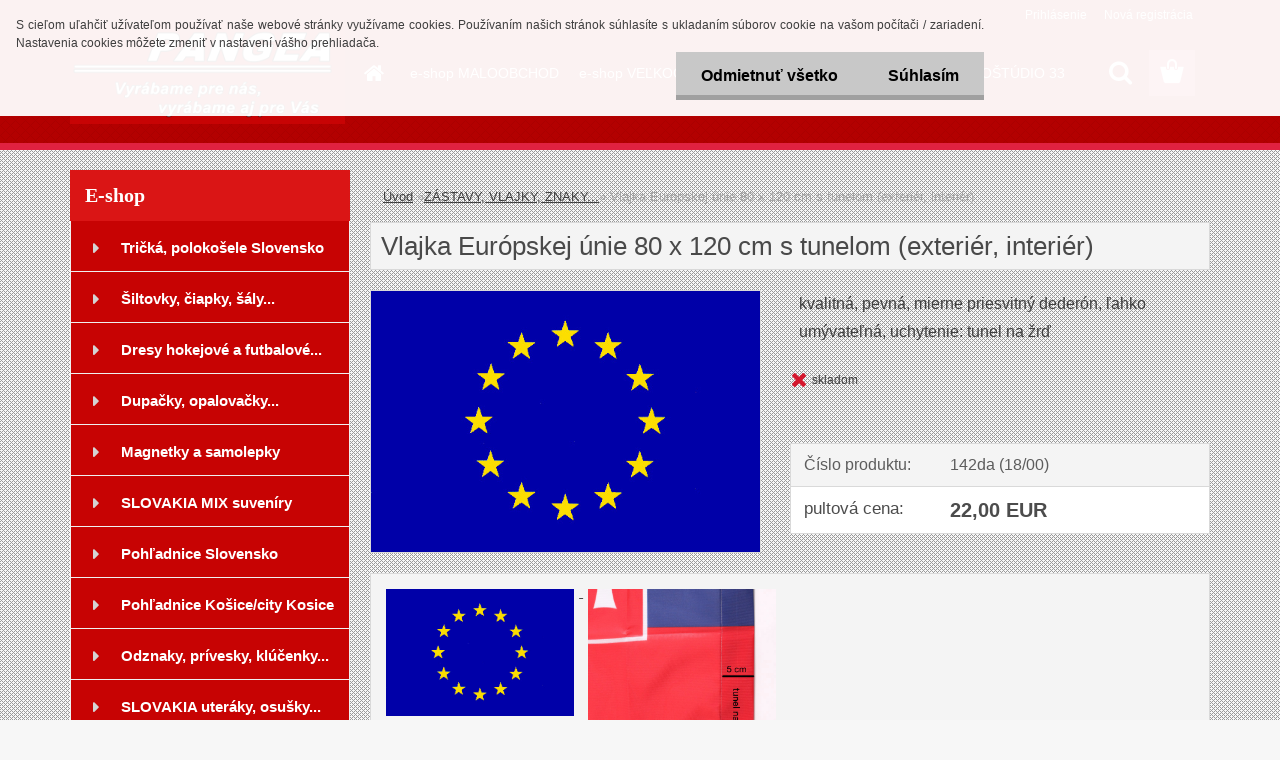

--- FILE ---
content_type: text/html; charset=utf-8
request_url: http://www.obchod.pangea.sk/www-pangea-sk-e-shop/eshop/15-1-ZASTAVY-VLAJKY-ZNAKY/0/5/687-Vlajka-Europskej-unie-80-x-120-cm-s-tunelom-exterier-interier
body_size: 14773
content:


        <!DOCTYPE html>
    <html xmlns:og="http://ogp.me/ns#" xmlns:fb="http://www.facebook.com/2008/fbml" lang="sk" class="tmpl__3rs06">
      <head>
          <script>
              window.cookie_preferences = getCookieSettings('cookie_preferences');
              window.cookie_statistics = getCookieSettings('cookie_statistics');
              window.cookie_marketing = getCookieSettings('cookie_marketing');

              function getCookieSettings(cookie_name) {
                  if (document.cookie.length > 0)
                  {
                      cookie_start = document.cookie.indexOf(cookie_name + "=");
                      if (cookie_start != -1)
                      {
                          cookie_start = cookie_start + cookie_name.length + 1;
                          cookie_end = document.cookie.indexOf(";", cookie_start);
                          if (cookie_end == -1)
                          {
                              cookie_end = document.cookie.length;
                          }
                          return unescape(document.cookie.substring(cookie_start, cookie_end));
                      }
                  }
                  return false;
              }
          </script>
                <title>Vlajka Európskej únie 80 x 120 cm s tunelom</title>
        <script type="text/javascript">var action_unavailable='action_unavailable';var id_language = 'sk';var id_country_code = 'SK';var language_code = 'sk-SK';var path_request = '/request.php';var type_request = 'POST';var cache_break = "2517"; var enable_console_debug = false; var enable_logging_errors = false;var administration_id_language = 'sk';var administration_id_country_code = 'SK';</script>          <script type="text/javascript" src="//ajax.googleapis.com/ajax/libs/jquery/1.8.3/jquery.min.js"></script>
          <script type="text/javascript" src="//code.jquery.com/ui/1.12.1/jquery-ui.min.js" ></script>
                  <script src="/wa_script/js/jquery.hoverIntent.minified.js?_=2025-01-14-11-59" type="text/javascript"></script>
        <script type="text/javascript" src="/admin/jscripts/jquery.qtip.min.js?_=2025-01-14-11-59"></script>
                  <script src="/wa_script/js/jquery.selectBoxIt.min.js?_=2025-01-14-11-59" type="text/javascript"></script>
                  <script src="/wa_script/js/bs_overlay.js?_=2025-01-14-11-59" type="text/javascript"></script>
        <script src="/wa_script/js/bs_design.js?_=2025-01-14-11-59" type="text/javascript"></script>
        <script src="/admin/jscripts/wa_translation.js?_=2025-01-14-11-59" type="text/javascript"></script>
        <link rel="stylesheet" type="text/css" href="/css/jquery.selectBoxIt.wa_script.css?_=2025-01-14-11-59" media="screen, projection">
        <link rel="stylesheet" type="text/css" href="/css/jquery.qtip.lupa.css?_=2025-01-14-11-59">
        
                  <script src="/wa_script/js/jquery.colorbox-min.js?_=2025-01-14-11-59" type="text/javascript"></script>
          <link rel="stylesheet" type="text/css" href="/css/colorbox.css?_=2025-01-14-11-59">
          <script type="text/javascript">
            jQuery(document).ready(function() {
              (function() {
                function createGalleries(rel) {
                  var regex = new RegExp(rel + "\\[(\\d+)]"),
                      m, group = "g_" + rel, groupN;
                  $("a[rel*=" + rel + "]").each(function() {
                    m = regex.exec(this.getAttribute("rel"));
                    if(m) {
                      groupN = group + m[1];
                    } else {
                      groupN = group;
                    }
                    $(this).colorbox({
                      rel: groupN,
                      slideshow:true,
                       maxWidth: "85%",
                       maxHeight: "85%",
                       returnFocus: false
                    });
                  });
                }
                createGalleries("lytebox");
                createGalleries("lyteshow");
              })();
            });</script>
          <script type="text/javascript">
      function init_products_hovers()
      {
        jQuery(".product").hoverIntent({
          over: function(){
            jQuery(this).find(".icons_width_hack").animate({width: "130px"}, 300, function(){});
          } ,
          out: function(){
            jQuery(this).find(".icons_width_hack").animate({width: "10px"}, 300, function(){});
          },
          interval: 40
        });
      }
      jQuery(document).ready(function(){

        jQuery(".param select, .sorting select").selectBoxIt();

        jQuery(".productFooter").click(function()
        {
          var $product_detail_link = jQuery(this).parent().find("a:first");

          if($product_detail_link.length && $product_detail_link.attr("href"))
          {
            window.location.href = $product_detail_link.attr("href");
          }
        });
        init_products_hovers();
        
        ebar_details_visibility = {};
        ebar_details_visibility["user"] = false;
        ebar_details_visibility["basket"] = false;

        ebar_details_timer = {};
        ebar_details_timer["user"] = setTimeout(function(){},100);
        ebar_details_timer["basket"] = setTimeout(function(){},100);

        function ebar_set_show($caller)
        {
          var $box_name = $($caller).attr("id").split("_")[0];

          ebar_details_visibility["user"] = false;
          ebar_details_visibility["basket"] = false;

          ebar_details_visibility[$box_name] = true;

          resolve_ebar_set_visibility("user");
          resolve_ebar_set_visibility("basket");
        }

        function ebar_set_hide($caller)
        {
          var $box_name = $($caller).attr("id").split("_")[0];

          ebar_details_visibility[$box_name] = false;

          clearTimeout(ebar_details_timer[$box_name]);
          ebar_details_timer[$box_name] = setTimeout(function(){resolve_ebar_set_visibility($box_name);},300);
        }

        function resolve_ebar_set_visibility($box_name)
        {
          if(   ebar_details_visibility[$box_name]
             && jQuery("#"+$box_name+"_detail").is(":hidden"))
          {
            jQuery("#"+$box_name+"_detail").slideDown(300);
          }
          else if(   !ebar_details_visibility[$box_name]
                  && jQuery("#"+$box_name+"_detail").not(":hidden"))
          {
            jQuery("#"+$box_name+"_detail").slideUp(0, function() {
              $(this).css({overflow: ""});
            });
          }
        }

        
        jQuery("#user_icon, #basket_icon").hoverIntent({
          over: function(){
            ebar_set_show(this);
            
          } ,
          out: function(){
            ebar_set_hide(this);
          },
          interval: 40
        });
        
        jQuery("#user_icon").click(function(e)
        {
          if(jQuery(e.target).attr("id") == "user_icon")
          {
            window.location.href = "http://www.obchod.pangea.sk/www-pangea-sk-e-shop/e-login/";
          }
        });

        jQuery("#basket_icon").click(function(e)
        {
          if(jQuery(e.target).attr("id") == "basket_icon")
          {
            window.location.href = "http://www.obchod.pangea.sk/www-pangea-sk-e-shop/e-basket/";
          }
        });
      
      });
    </script>        <meta http-equiv="Content-language" content="sk">
        <meta http-equiv="Content-Type" content="text/html; charset=utf-8">
        <meta name="language" content="slovak">
        <meta name="keywords" content="Vlajka Európskej únie - stolová, vlajka SR, zástava, zástavy, slovenská vlajka, Vlajka Európskej únie EU vyrobená z kvalitného syntetického dederónu, ľahko umývateľného s tunelom na uchytenie vlajky na tyč">
        <meta name="description" content="Vlajka Európskej únie EU vyrobená z kvalitného syntetického dederónu, ľahko umývateľného s tunelom na uchytenie vlajky na tyč">
        <meta name="revisit-after" content="1 Days">
        <meta name="distribution" content="global">
        <meta name="expires" content="never">
                  <meta name="expires" content="never">
                    <link rel="previewimage" href="http://www.obchod.pangea.sk/fotky11625/fotos/_vyr_687vlajka-europskej-unie.jpg" />
          <meta property="og:image" content="https://www.facebook.com/profile.php?id=100011413209743" />
<meta property="og:image:secure_url" content="https://www.facebook.com/profile.php?id=100011413209743" />
<meta property="og:image:type" content="image/jpeg" />
<meta property="og:url" content="http://www.obchod.pangea.sk/www-pangea-sk-e-shop/eshop/15-1-ZASTAVY-VLAJKY-ZNAKY/0/5/687-Vlajka-Europskej-unie-80-x-120-cm-s-tunelom-exterier-interier" />
<meta property="og:title" content="Vlajka Európskej únie 80 x 120 cm s tunelom (exteriér, interiér)" />
<meta property="og:description" content="" />
<meta property="og:type" content="product" />
<meta property="og:site_name" content="PANGEA " />

<meta name="google-site-verification" content="N94G9LS"/>            <meta name="robots" content="index, follow">
                      <link href="//www.obchod.pangea.sk/fotky11625/pangea_favicon_16.jp" rel="icon" type="image/x-icon">
          <link rel="shortcut icon" type="image/x-icon" href="//www.obchod.pangea.sk/fotky11625/pangea_favicon_16.jp">
                  <link rel="stylesheet" type="text/css" href="/css/lang_dependent_css/lang_sk.css?_=2025-01-14-11-59" media="screen, projection">
                <link rel='stylesheet' type='text/css' href='/wa_script/js/styles.css?_=2025-01-14-11-59'>
        <script language='javascript' type='text/javascript' src='/wa_script/js/javascripts.js?_=2025-01-14-11-59'></script>
        <script language='javascript' type='text/javascript' src='/wa_script/js/check_tel.js?_=2025-01-14-11-59'></script>
          <script src="/assets/javascripts/buy_button.js?_=2025-01-14-11-59"></script>
            <script type="text/javascript" src="/wa_script/js/bs_user.js?_=2025-01-14-11-59"></script>
        <script type="text/javascript" src="/wa_script/js/bs_fce.js?_=2025-01-14-11-59"></script>
        <script type="text/javascript" src="/wa_script/js/bs_fixed_bar.js?_=2025-01-14-11-59"></script>
        <script type="text/javascript" src="/bohemiasoft/js/bs.js?_=2025-01-14-11-59"></script>
        <script src="/wa_script/js/jquery.number.min.js?_=2025-01-14-11-59" type="text/javascript"></script>
        <script type="text/javascript">
            BS.User.id = 11625;
            BS.User.domain = "www-pangea-sk-e-shop";
            BS.User.is_responsive_layout = true;
            BS.User.max_search_query_length = 50;
            BS.User.max_autocomplete_words_count = 5;

            WA.Translation._autocompleter_ambiguous_query = ' Hľadaný výraz je pre našeptávač príliš všeobecný. Zadajte prosím ďalšie znaky, slová alebo pokračujte odoslaním formulára pre vyhľadávanie.';
            WA.Translation._autocompleter_no_results_found = ' Neboli nájdené žiadne produkty ani kategórie.';
            WA.Translation._error = " Chyba";
            WA.Translation._success = " Úspech";
            WA.Translation._warning = " Upozornenie";
            WA.Translation._multiples_inc_notify = '<p class="multiples-warning"><strong>Tento produkt je možné objednať iba v násobkoch #inc#. </strong><br><small>Vami zadaný počet kusov bol navýšený podľa tohto násobku.</small></p>';
            WA.Translation._shipping_change_selected = " Zmeniť...";
            WA.Translation._shipping_deliver_to_address = "_shipping_deliver_to_address";

            BS.Design.template = {
              name: "3rs06",
              is_selected: function(name) {
                if(Array.isArray(name)) {
                  return name.indexOf(this.name) > -1;
                } else {
                  return name === this.name;
                }
              }
            };
            BS.Design.isLayout3 = true;
            BS.Design.templates = {
              TEMPLATE_ARGON: "argon",TEMPLATE_NEON: "neon",TEMPLATE_CARBON: "carbon",TEMPLATE_XENON: "xenon",TEMPLATE_AURUM: "aurum",TEMPLATE_CUPRUM: "cuprum",TEMPLATE_ERBIUM: "erbium",TEMPLATE_CADMIUM: "cadmium",TEMPLATE_BARIUM: "barium",TEMPLATE_CHROMIUM: "chromium",TEMPLATE_SILICIUM: "silicium",TEMPLATE_IRIDIUM: "iridium",TEMPLATE_INDIUM: "indium",TEMPLATE_OXYGEN: "oxygen",TEMPLATE_HELIUM: "helium",TEMPLATE_FLUOR: "fluor",TEMPLATE_FERRUM: "ferrum",TEMPLATE_TERBIUM: "terbium",TEMPLATE_URANIUM: "uranium",TEMPLATE_ZINCUM: "zincum",TEMPLATE_CERIUM: "cerium",TEMPLATE_KRYPTON: "krypton",TEMPLATE_THORIUM: "thorium",TEMPLATE_ETHERUM: "etherum",TEMPLATE_KRYPTONIT: "kryptonit",TEMPLATE_TITANIUM: "titanium",TEMPLATE_PLATINUM: "platinum"            };
        </script>
                  <script src="/js/progress_button/modernizr.custom.js"></script>
                      <link rel="stylesheet" type="text/css" href="/bower_components/owl.carousel/dist/assets/owl.carousel.min.css" />
            <link rel="stylesheet" type="text/css" href="/bower_components/owl.carousel/dist/assets/owl.theme.default.min.css" />
            <script src="/bower_components/owl.carousel/dist/owl.carousel.min.js"></script>
                    <link rel="stylesheet" type="text/css" href="//static.bohemiasoft.com/jave/style.css?_=2025-01-14-11-59" media="screen">
                    <link rel="stylesheet" type="text/css" href="/css/font-awesome.4.7.0.min.css" media="screen">
          <link rel="stylesheet" type="text/css" href="/sablony/nove/3rs06/3rs06red/css/product_var3.css?_=2025-01-14-11-59" media="screen">
                    <link rel="stylesheet"
                type="text/css"
                id="tpl-editor-stylesheet"
                href="/sablony/nove/3rs06/3rs06red/css/colors.css?_=2025-01-14-11-59"
                media="screen">

          <meta name="viewport" content="width=device-width, initial-scale=1.0">
          <link rel="stylesheet" 
                   type="text/css" 
                   href="https://static.bohemiasoft.com/custom-css/argon.css?_1764923345" 
                   media="screen"><style type="text/css">
               <!--#site_logo{
                  width: 275px;
                  height: 100px;
                  background-image: url('/fotky11625/design_setup/images/logo_pangea-kopie.jpg?cache_time=1546612879');
                  background-repeat: no-repeat;
                  
                }html body .myheader { 
          background-image: url('/fotky11625/design_setup/images/custom_image_centerpage.png?cache_time=1546612879');
          border: black;
          background-repeat: repeat;
          background-position: 50% 50%;
          background-color: #b30000;
        }#page_background{
                  background-image: url('/fotky11625/design_setup/images/custom_image_aroundpage.png?cache_time=1546612879');
                  background-repeat: repeat;
                  background-position: 50% 50%;
                  background-color: transparent;
                }.bgLupa{
                  padding: 0;
                  border: none;
                }
      /***font nadpisu***/
      #left-box .title_left_eshop {
          color: #ffffff!important;
      }
      /***pozadi nadpisu***/
      #left-box .title_left_eshop {
          background-color: #da1515!important;
      }
      /***font kategorie***/
      body #page .leftmenu2 ul li a {
                  color: #ffffff!important;
      }
      body #page .leftmenu ul li a {
                  color: #ffffff!important;
      }
      /***pozadi kategorie***/
      body #page .leftmenu2 ul li a {
                  background-color:#c70303!important;
      }
      body #page .leftmenu ul li a {
                  background-color:#c70303!important;
      }
      /***font kategorie - hover, active***/
      body #page .leftmenu2 ul li a:hover, body #page .leftmenu2 ul li.leftmenuAct a {
                  color:#ffffff !important;
      }
      body #page .leftmenu ul li a:hover, body #page .leftmenu ul li.leftmenuAct a {
                  color:#ffffff !important;
      }
      /***pozadi kategorie - hover, active***/
      body #page .leftmenu2 ul li a:hover, body #page .leftmenu2 ul li.leftmenuAct a {
                  background-color:#da1515!important;
      }
      #left-box .leftmenu > ul > li:hover > a, html #page ul li.leftmenuAct a, #left-box ul li a:hover {
                  background-color:#da1515!important;
      }
      /***font podkategorie***/
      body #page .leftmenu2 ul ul li a {
                  color:#ffffff!important;
        }
      body #page .leftmenu ul ul li a, body #page .leftmenu ul li.leftmenuAct ul li a {
            color:#ffffff!important;
            border-color:#ffffff!important;
        }
      /***pozadi podkategorie***/
      body #page .leftmenu2 ul ul li a {
                  background-color:#c70303!important;
      }
      body #page .leftmenu ul ul li a, #left-box .leftmenu ul ul::after, #left-box .leftmenu ul ul, html #page ul ul li.leftmenuAct {
                  background-color:#c70303!important;
      }
      /***font podkategorie - hover, active***/
      body #page .leftmenu2 ul ul li a:hover, body #page .leftmenu2 ul ul li.leftmenu2Act a{
                  color: #ffffff !important;
        }
      body #page .leftmenu ul ul li a:hover, body #page .leftmenu ul li.leftmenuAct ul li a:hover{
            color: #ffffff !important;
        }/***font oddelovace***/
      body #page .leftmenu2 ul li.leftmenuCat, body #page .leftmenu2 ul li.leftmenuCat:hover {
                  color: #ffffff!important;
        }
      body #page .leftmenu ul li.leftmenuCat, body #page .leftmenu ul li.leftmenuCat:hover {
                  color: #ffffff!important;
        }/***pozadi oddelovace***/
      body #page .leftmenu2 ul li.leftmenuCat, body #page .leftmenu2 ul li.leftmenuCat:hover {
                  background-color:#da1515!important;
        }
      body #page .leftmenu ul li.leftmenuCat, body #page .leftmenu ul li.leftmenuCat:hover {
                  background-color:#da1515!important;
        }

 :root { 
 }
-->
                </style>          <script type="text/javascript" src="/admin/jscripts/wa_dialogs.js?_=2025-01-14-11-59"></script>
            <script>
      $(document).ready(function() {
        if (getCookie('show_cookie_message' + '_11625_sk') != 'no') {
          if($('#cookies-agreement').attr('data-location') === '0')
          {
            $('.cookies-wrapper').css("top", "0px");
          }
          else
          {
            $('.cookies-wrapper').css("bottom", "0px");
          }
          $('.cookies-wrapper').show();
        }

        $('#cookies-notify__close').click(function() {
          setCookie('show_cookie_message' + '_11625_sk', 'no');
          $('#cookies-agreement').slideUp();
          $("#masterpage").attr("style", "");
          setCookie('cookie_preferences', 'true');
          setCookie('cookie_statistics', 'true');
          setCookie('cookie_marketing', 'true');
          window.cookie_preferences = true;
          window.cookie_statistics = true;
          window.cookie_marketing = true;
          if(typeof gtag === 'function') {
              gtag('consent', 'update', {
                  'ad_storage': 'granted',
                  'analytics_storage': 'granted',
                  'ad_user_data': 'granted',
                  'ad_personalization': 'granted'
              });
          }
         return false;
        });

        $("#cookies-notify__disagree").click(function(){
            save_preferences();
        });

        $('#cookies-notify__preferences-button-close').click(function(){
            var cookies_notify_preferences = $("#cookies-notify-checkbox__preferences").is(':checked');
            var cookies_notify_statistics = $("#cookies-notify-checkbox__statistics").is(':checked');
            var cookies_notify_marketing = $("#cookies-notify-checkbox__marketing").is(':checked');
            save_preferences(cookies_notify_preferences, cookies_notify_statistics, cookies_notify_marketing);
        });

        function save_preferences(preferences = false, statistics = false, marketing = false)
        {
            setCookie('show_cookie_message' + '_11625_sk', 'no');
            $('#cookies-agreement').slideUp();
            $("#masterpage").attr("style", "");
            setCookie('cookie_preferences', preferences);
            setCookie('cookie_statistics', statistics);
            setCookie('cookie_marketing', marketing);
            window.cookie_preferences = preferences;
            window.cookie_statistics = statistics;
            window.cookie_marketing = marketing;
            if(marketing && typeof gtag === 'function')
            {
                gtag('consent', 'update', {
                    'ad_storage': 'granted'
                });
            }
            if(statistics && typeof gtag === 'function')
            {
                gtag('consent', 'update', {
                    'analytics_storage': 'granted',
                    'ad_user_data': 'granted',
                    'ad_personalization': 'granted',
                });
            }
            if(marketing === false && BS && BS.seznamIdentity) {
                BS.seznamIdentity.clearIdentity();
            }
        }

        /**
         * @param {String} cookie_name
         * @returns {String}
         */
        function getCookie(cookie_name) {
          if (document.cookie.length > 0)
          {
            cookie_start = document.cookie.indexOf(cookie_name + "=");
            if (cookie_start != -1)
            {
              cookie_start = cookie_start + cookie_name.length + 1;
              cookie_end = document.cookie.indexOf(";", cookie_start);
              if (cookie_end == -1)
              {
                cookie_end = document.cookie.length;
              }
              return unescape(document.cookie.substring(cookie_start, cookie_end));
            }
          }
          return "";
        }
        
        /**
         * @param {String} cookie_name
         * @param {String} value
         */
        function setCookie(cookie_name, value) {
          var time = new Date();
          time.setTime(time.getTime() + 365*24*60*60*1000); // + 1 rok
          var expires = "expires="+time.toUTCString();
          document.cookie = cookie_name + "=" + escape(value) + "; " + expires + "; path=/";
        }
      });
    </script>
            <script type="text/javascript" src="/wa_script/js/search_autocompleter.js?_=2025-01-14-11-59"></script>
                <link rel="stylesheet" type="text/css" href="/assets/vendor/magnific-popup/magnific-popup.css" />
      <script src="/assets/vendor/magnific-popup/jquery.magnific-popup.js"></script>
      <script type="text/javascript">
        BS.env = {
          decPoint: ",",
          basketFloatEnabled: false        };
      </script>
      <script type="text/javascript" src="/node_modules/select2/dist/js/select2.min.js"></script>
      <script type="text/javascript" src="/node_modules/maximize-select2-height/maximize-select2-height.min.js"></script>
      <script type="text/javascript">
        (function() {
          $.fn.select2.defaults.set("language", {
            noResults: function() {return " Žiadny záznam nebol nájdený"},
            inputTooShort: function(o) {
              var n = o.minimum - o.input.length;
              return "_input_too_short".replace("#N#", n);
            }
          });
          $.fn.select2.defaults.set("width", "100%")
        })();

      </script>
      <link type="text/css" rel="stylesheet" href="/node_modules/select2/dist/css/select2.min.css" />
      <script type="text/javascript" src="/wa_script/js/countdown_timer.js?_=2025-01-14-11-59"></script>
      <script type="text/javascript" src="/wa_script/js/app.js?_=2025-01-14-11-59"></script>
      <script type="text/javascript" src="/node_modules/jquery-validation/dist/jquery.validate.min.js"></script>

      
          </head>
      <body class="lang-sk layout3 not-home page-product-detail page-product-687 basket-empty slider_available template-slider-custom vat-payer-n alternative-currency-n" >
        <a name="topweb"></a>
            <div id="cookies-agreement" class="cookies-wrapper" data-location="0"
         >
      <div class="cookies-notify-background"></div>
      <div class="cookies-notify" style="display:block!important;">
        <div class="cookies-notify__bar">
          <div class="cookies-notify__bar1">
            <div class="cookies-notify__text"
                                 >
                S cieľom uľahčiť užívateľom používať naše webové stránky využívame cookies. Používaním našich stránok súhlasíte s ukladaním súborov cookie na vašom počítači / zariadení. Nastavenia cookies môžete zmeniť v nastavení vášho prehliadača.            </div>
            <div class="cookies-notify__button">
                <a href="#" id="cookies-notify__disagree" class="secondary-btn"
                   style="color: #000000;
                           background-color: #c8c8c8;
                           opacity: 1"
                >Odmietnuť všetko</a>
              <a href="#" id="cookies-notify__close"
                 style="color: #000000;
                        background-color: #c8c8c8;
                        opacity: 1"
                >Súhlasím</a>
            </div>
          </div>
                    </div>
      </div>
    </div>
    
  <div id="responsive_layout_large"></div><div id="page">    <script type="text/javascript">
      var responsive_articlemenu_name = ' Menu';
      var responsive_eshopmenu_name = ' E-shop';
    </script>
        <link rel="stylesheet" type="text/css" href="/css/masterslider.css?_=2025-01-14-11-59" media="screen, projection">
    <script type="text/javascript" src="/js/masterslider.min.js"></script>
    <div class="myheader">
                <div class="navigate_bar">
            <div class="logo-wrapper">
            <a id="site_logo" href="//www.obchod.pangea.sk" class="mylogo" aria-label="Logo"></a>
    </div>
                        <!--[if IE 6]>
    <style>
    #main-menu ul ul{visibility:visible;}
    </style>
    <![endif]-->

    
    <div id="topmenu"><!-- TOPMENU -->
            <div id="main-menu" class="">
                 <ul>
            <li class="eshop-menu-home">
              <a href="//www.obchod.pangea.sk" class="top_parent_act" aria-label="Homepage">
                              </a>
            </li>
          </ul>
          
<ul><li class="eshop-menu-10 eshop-menu-order-1 eshop-menu-odd"><a href="/www-pangea-sk-e-shop/10-e-shop-MALOOBCHOD"  class="top_parent">e-shop MALOOBCHOD</a>
</li></ul>
<ul><li class="eshop-menu-5 eshop-menu-order-2 eshop-menu-even"><a href="/www-pangea-sk-e-shop/5-e-shop-VELKOOBCHOD"  class="top_parent">e-shop VEĽKOOBCHOD</a>
</li></ul>
<ul><li class="eshop-menu-6 eshop-menu-order-3 eshop-menu-odd"><a href="/www-pangea-sk-e-shop/6-REKLAMNE-SLUZBY"  class="top_parent">REKLAMNÉ SLUŽBY</a> <ul><!--[if lte IE 7]><table><tr><td><![endif]--> <li class="eshop-submenu-11"><a href="/www-pangea-sk-e-shop/6-REKLAMNE-SLUZBY/11-MOTIV-NA-TRICKA-POLOKOSELE" >MOTÍV NA TRIČKÁ, POLOKOŠELE...</a></li><li class="eshop-submenu-20"><a href="/www-pangea-sk-e-shop/6-REKLAMNE-SLUZBY/20-MAGNETKY-priprava-a-vyroba" >MAGNETKY - príprava a výroba</a></li><li class="eshop-submenu-21"><a href="/www-pangea-sk-e-shop/6-REKLAMNE-SLUZBY/21-KLUCENKY-privesky-na-kluce" >KĽÚČENKY - prívesky na kľúče</a></li> <!--[if lte IE 7]></td></tr></table><![endif]--></ul> 
</li></ul>
<ul><li class="eshop-menu-1 eshop-menu-order-4 eshop-menu-even"><a href="/www-pangea-sk-e-shop/1-Info"  class="top_parent">Info</a> <ul><!--[if lte IE 7]><table><tr><td><![endif]--> <li class="eshop-submenu-4"><a href="/www-pangea-sk-e-shop/1-Info/4-Ako-nakupovat" >Ako nakupovať</a></li><li class="eshop-submenu-1"><a href="/www-pangea-sk-e-shop/1-Info/1-Reklamacne-podmienky" >Reklamačné podmienky</a></li><li class="eshop-submenu-2"><a href="/www-pangea-sk-e-shop/1-Info/2-Obchodne-podmienky" >Obchodné podmienky</a></li><li class="eshop-submenu-41"><a href="/www-pangea-sk-e-shop/1-Info/41-Zasielky-do-zahranicia" >Zásielky do zahraničia</a></li><li class="eshop-submenu-39"><a href="/www-pangea-sk-e-shop/1-Info/39-Kontakt" >Kontakt</a></li><li class="eshop-submenu-9"><a href="/www-pangea-sk-e-shop/1-Info/9-Velkosti-rozmery-vek" >Veľkosti - rozmery - vek</a></li><li class="eshop-submenu-40"><a href="/www-pangea-sk-e-shop/1-Info/40-PANGEA-KOSICE" >PANGEA KOŠICE</a></li> <!--[if lte IE 7]></td></tr></table><![endif]--></ul> 
</li></ul>
<ul><li class="eshop-menu-7 eshop-menu-order-5 eshop-menu-odd"><a href="/www-pangea-sk-e-shop/7-FOTOSTUDIO-33"  class="top_parent">FOTOŠTÚDIO 33 </a> <ul><!--[if lte IE 7]><table><tr><td><![endif]--> <li class="eshop-submenu-14"><a href="/www-pangea-sk-e-shop/7-FOTOSTUDIO-33/14-FOTOSTUDIO-33-Kosice-Zapad" >FOTOŠTÚDIO 33, Košice - Západ</a></li><li class="eshop-submenu-37"><a href="/www-pangea-sk-e-shop/7-FOTOSTUDIO-33/37-Fotenie-svadobnych-fotografii" >Fotenie svadobných fotografií</a></li><li class="eshop-submenu-42"><a href="/www-pangea-sk-e-shop/7-FOTOSTUDIO-33/42-Fotenie-rodinnych-fotografii" >Fotenie rodinných fotografií</a></li><li class="eshop-submenu-36"><a href="/www-pangea-sk-e-shop/7-FOTOSTUDIO-33/36-FOTO-na-platno" >FOTO na plátno</a></li><li class="eshop-submenu-16"><a href="/www-fotostudio33-sk" >Fotenie - maturitné a stužková</a></li><li class="eshop-submenu-26"><a href="/www-pangea-sk-e-shop/7-FOTOSTUDIO-33/26-FOTENIE-na-preukaz" class="parent">FOTENIE na preukaz&nbsp;&#187;</a> <ul><!--[if lte IE 7]><table><tr><td><![endif]--> <li class="eshop-submenu-38"><a href="/http/www-fotoliptak-sk/sk/cennik/preukazove-fotografie-na-doklady-1" ></a></li> <!--[if lte IE 7]></td></tr></table><![endif]--></ul> </li><li class="eshop-submenu-7"><a href="/www-pangea-sk-e-shop/7-FOTOSTUDIO-33/7-FOTOKOLAZE-super-darcek" >FOTOKOLÁŽE = super darček</a></li><li class="eshop-submenu-6"><a href="/www-pangea-sk-e-shop/7-FOTOSTUDIO-33/6-Oprava-a-uprava-fotografii" >Oprava a úprava fotografií</a></li><li class="eshop-submenu-15"><a href="/www-pangea-sk-e-shop/7-FOTOSTUDIO-33/15-TLAC-FOTOGRAFII" >TLAČ FOTOGRAFIÍ    </a></li><li class="eshop-submenu-31"><a href="/www-pangea-sk-e-shop/7-FOTOSTUDIO-33/31-MAGNETKY-od-grafiky-po-tlac" >MAGNETKY - od grafiky po tlač</a></li><li class="eshop-submenu-43"><a href="/www-pangea-sk-e-shop/7-FOTOSTUDIO-33/43-Darcekova-poukazka" >Darčeková poukážka </a></li><li class="eshop-submenu-44"><a href="/www-pangea-sk-e-shop/7-FOTOSTUDIO-33/44-Kosice-fotografie-na-platne" >Košice - fotografie na plátne</a></li><li class="eshop-submenu-45"><a href="/www-pangea-sk-e-shop/7-FOTOSTUDIO-33/45-Nastenny-kalendar-s-fotkami" >Nástenný kalendár s fotkami</a></li> <!--[if lte IE 7]></td></tr></table><![endif]--></ul> 
</li></ul>      </div>
    </div><!-- END TOPMENU -->
        <div id="search">
      <form name="search" id="searchForm" action="/www-pangea-sk-e-shop/search-engine.htm" method="GET" enctype="multipart/form-data">
        <label for="q" class="title_left2"> Hľadanie</label>
        <p>
          <input name="slovo" type="text" class="inputBox" id="q" placeholder=" Zadajte text vyhľadávania" maxlength="50">
          
          <input type="hidden" id="source_service" value="www.webareal.sk">
        </p>
        <div class="wrapper_search_submit">
          <input type="submit" class="search_submit" aria-label="search" name="search_submit" value="">
        </div>
        <div id="search_setup_area">
          <input id="hledatjak2" checked="checked" type="radio" name="hledatjak" value="2">
          <label for="hledatjak2">Hľadať v tovare</label>
          <br />
          <input id="hledatjak1"  type="radio" name="hledatjak" value="1">
          <label for="hledatjak1">Hľadať v článkoch</label>
                    <script type="text/javascript">
            function resolve_search_mode_visibility()
            {
              if (jQuery('form[name=search] input').is(':focus'))
              {
                if (jQuery('#search_setup_area').is(':hidden'))
                {
                  jQuery('#search_setup_area').slideDown(400);
                }
              }
              else
              {
                if (jQuery('#search_setup_area').not(':hidden'))
                {
                  jQuery('#search_setup_area').slideUp(400);
                }
              }
            }

            $('form[name=search] input').click(function() {
              this.focus();
            });

            jQuery('form[name=search] input')
                .focus(function() {
                  resolve_search_mode_visibility();
                })
                .blur(function() {
                  setTimeout(function() {
                    resolve_search_mode_visibility();
                  }, 1000);
                });

          </script>
                  </div>
      </form>
    </div>
          </div>
          </div>
    <script type="text/javascript" src="/wa_script/js/wz_tooltip.js"></script><div id="page_background">      <div class="hack-box"><!-- HACK MIN WIDTH FOR IE 5, 5.5, 6  -->
                  <div id="masterpage" ><!-- MASTER PAGE -->
              <div id="header">          </div><!-- END HEADER -->
          
  <div id="ebar" class="" >        <div id="ebar_set">
                <div id="user_icon">

                            <div id="user_detail">
                    <div id="user_arrow_tag"></div>
                    <div id="user_content_tag">
                        <div id="user_content_tag_bg">
                            <a href="/www-pangea-sk-e-shop/e-login/"
                               class="elink user_login_text"
                               >
                               Prihlásenie                            </a>
                            <a href="/www-pangea-sk-e-shop/e-register/"
                               class="elink user-logout user_register_text"
                               >
                               Nová registrácia                            </a>
                        </div>
                    </div>
                </div>
            
        </div>
        
                <div id="basket_icon" >
            <div id="basket_detail">
                <div id="basket_arrow_tag"></div>
                <div id="basket_content_tag">
                    <a id="quantity_tag" href="/www-pangea-sk-e-shop/e-basket" rel="nofollow" class="elink"><span class="quantity_count">0</span></a>
                                    </div>
            </div>
        </div>
                <a id="basket_tag"
           href="www-pangea-sk-e-shop/e-basket"
           rel="nofollow"
           class="elink">
            <span id="basket_tag_left">&nbsp;</span>
            <span id="basket_tag_right">
                0 ks            </span>
        </a>
                </div></div>          <div id="aroundpage"><!-- AROUND PAGE -->
            
      <!-- LEFT BOX -->
      <div id="left-box">
              <div class="menu-typ-1" id="left_eshop">
                <p class="title_left_eshop">E-shop</p>
          
        <div id="inleft_eshop">
          <div class="leftmenu2">
                <ul class="root-eshop-menu">
              <li class="leftmenuDef category-menu-33 category-menu-order-1 category-menu-odd">
          <a href="/www-pangea-sk-e-shop/eshop/33-1-Tricka-polokosele-Slovensko">            <strong>
              Tričká, polokošele Slovensko             </strong>
            </a>        </li>

                <li class="leftmenuDef category-menu-7 category-menu-order-2 category-menu-even">
          <a href="/www-pangea-sk-e-shop/eshop/7-1-Siltovky-ciapky-saly">            <strong>
              Šiltovky, čiapky, šály...            </strong>
            </a>        </li>

                <li class="leftmenuDef category-menu-32 category-menu-order-3 category-menu-odd">
          <a href="/www-pangea-sk-e-shop/eshop/32-1-Dresy-hokejove-a-futbalove">            <strong>
              Dresy hokejové a futbalové...            </strong>
            </a>        </li>

                <li class="leftmenuDef category-menu-8 category-menu-order-4 category-menu-even">
          <a href="/www-pangea-sk-e-shop/eshop/8-1-Dupacky-opalovacky">            <strong>
              Dupačky, opalovačky...            </strong>
            </a>        </li>

                <li class="leftmenuDef category-menu-13 category-menu-order-5 category-menu-odd">
          <a href="/www-pangea-sk-e-shop/eshop/13-1-Magnetky-a-samolepky">            <strong>
              Magnetky a samolepky            </strong>
            </a>        </li>

                <li class="leftmenuDef category-menu-30 category-menu-order-6 category-menu-even">
          <a href="/www-pangea-sk-e-shop/eshop/30-1-SLOVAKIA-MIX-suveniry">            <strong>
              SLOVAKIA MIX suveníry            </strong>
            </a>        </li>

                <li class="leftmenuDef category-menu-34 category-menu-order-7 category-menu-odd">
          <a href="/www-pangea-sk-e-shop/eshop/34-1-Pohladnice-Slovensko">            <strong>
              Pohľadnice Slovensko            </strong>
            </a>        </li>

                <li class="leftmenuDef category-menu-35 category-menu-order-8 category-menu-even">
          <a href="/www-pangea-sk-e-shop/eshop/35-1-Pohladnice-Kosice-city-Kosice">            <strong>
              Pohľadnice Košice/city Kosice            </strong>
            </a>        </li>

                <li class="leftmenuDef category-menu-31 category-menu-order-9 category-menu-odd">
          <a href="/www-pangea-sk-e-shop/eshop/31-1-Odznaky-privesky-klucenky">            <strong>
              Odznaky, prívesky, klúčenky...            </strong>
            </a>        </li>

                <li class="leftmenuDef category-menu-14 category-menu-order-10 category-menu-even">
          <a href="/www-pangea-sk-e-shop/eshop/14-1-SLOVAKIA-uteraky-osusky">            <strong>
              SLOVAKIA uteráky, osušky...            </strong>
            </a>        </li>

                <li class="leftmenuAct category-menu-15 category-menu-order-11 category-menu-odd">
          <a href="/www-pangea-sk-e-shop/eshop/15-1-ZASTAVY-VLAJKY-ZNAKY">            <strong>
              ZÁSTAVY, VLAJKY, ZNAKY...            </strong>
            </a>        </li>

            <ul class="eshop-submenu level-2">
          </ul>
      <style>
        #left-box .remove_point a::before
        {
          display: none;
        }
      </style>
        </ul>
      <style>
        #left-box .remove_point a::before
        {
          display: none;
        }
      </style>
              </div>
        </div>

        
        <div id="footleft1">
                  </div>

            </div>
            </div><!-- END LEFT BOX -->
            <div id="right-box"><!-- RIGHT BOX2 -->
              </div><!-- END RIGHT BOX -->
      

            <hr class="hide">
                        <div id="centerpage2"><!-- CENTER PAGE -->
              <div id="incenterpage2"><!-- in the center -->
                <script type="text/javascript">
  var product_information = {
    id: '687',
    name: 'Vlajka Európskej únie 80 x 120 cm s tunelom (exteriér, interiér)',
    brand: '',
    price: '22',
    category: 'ZÁSTAVY, VLAJKY, ZNAKY...',
    is_variant: false,
    variant_id: 0  };
</script>
        <div id="fb-root"></div>
    <script>(function(d, s, id) {
            var js, fjs = d.getElementsByTagName(s)[0];
            if (d.getElementById(id)) return;
            js = d.createElement(s); js.id = id;
            js.src = "//connect.facebook.net/ sk_SK/all.js#xfbml=1&appId=";
            fjs.parentNode.insertBefore(js, fjs);
        }(document, 'script', 'facebook-jssdk'));</script>
      <script type="application/ld+json">
      {
        "@context": "http://schema.org",
        "@type": "Product",
                "name": "Vlajka Európskej únie 80 x 120 cm s tunelom",
        "description": "Vlajka Európskej únie EU vyrobená z kvalitného syntetického dederónu, ľahko umývateľného s tunelom na uchytenie vlajky na tyč",
                "image": ["http://www.obchod.pangea.sk/fotky11625/fotos/_vyr_687vlajka-europskej-unie.jpg",
"http://www.obchod.pangea.sk/fotky11625/fotos/_vyrp11_687vlajka-europskej-unie.jpg",
"http://www.obchod.pangea.sk/fotky11625/fotos/_vyrp12_687zastava_tunel-na-zrd.jpg"],
                "gtin13": "",
        "mpn": "",
        "sku": "142da     (18/00)",
        "brand": "",

        "offers": {
            "@type": "Offer",
            "availability": "https://schema.org/OutOfStock",
            "price": "22.00",
"priceCurrency": "EUR",
"priceValidUntil": "2036-01-22",
            "url": "http://www.obchod.pangea.sk/www-pangea-sk-e-shop/eshop/15-1-ZASTAVY-VLAJKY-ZNAKY/0/5/687-Vlajka-Europskej-unie-80-x-120-cm-s-tunelom-exterier-interier"
        }
      }
</script>
        <script type="text/javascript" src="/wa_script/js/bs_variants.js?date=2462013"></script>
  <script type="text/javascript" src="/wa_script/js/rating_system.js"></script>
  <script type="text/javascript">
    <!--
    $(document).ready(function () {
      BS.Variants.register_events();
      BS.Variants.id_product = 687;
    });

    function ShowImage2(name, width, height, domen) {
      window.open("/wa_script/image2.php?soub=" + name + "&domena=" + domen, "", "toolbar=no,scrollbars=yes,location=no,status=no,width=" + width + ",height=" + height + ",resizable=1,screenX=20,screenY=20");
    }
    ;
    // --></script>
  <script type="text/javascript">
    <!--
    function Kontrola() {
      if (document.theForm.autor.value == "") {
        document.theForm.autor.focus();
        BS.ui.popMessage.alert("Musíte vyplniť svoje meno");
        return false;
      }
      if (document.theForm.email.value == "") {
        document.theForm.email.focus();
        BS.ui.popMessage.alert("Musíte vyplniť svoj email");
        return false;
      }
      if (document.theForm.titulek.value == "") {
        document.theForm.titulek.focus();
        BS.ui.popMessage.alert("Vyplňte názov príspevku");
        return false;
      }
      if (document.theForm.prispevek.value == "") {
        document.theForm.prispevek.focus();
        BS.ui.popMessage.alert("Zadajte text príspevku");
        return false;
      }
      if (document.theForm.captcha.value == "") {
        document.theForm.captcha.focus();
        BS.ui.popMessage.alert("Opíšte bezpečnostný kód");
        return false;
      }
      if (jQuery("#captcha_image").length > 0 && jQuery("#captcha_input").val() == "") {
        jQuery("#captcha_input").focus();
        BS.ui.popMessage.alert("Opíšte text z bezpečnostného obrázku");
        return false;
      }

      }

      -->
    </script>
          <script type="text/javascript" src="/wa_script/js/detail.js?date=2022-06-01"></script>
          <script type="text/javascript">
      product_price = "22";
    product_price_non_ceil =   "22";
    currency = "EUR";
    currency_position = "1";
    tax_subscriber = "n";
    ceny_jak = "1";
    desetiny = "2";
    dph = "";
    currency_second = "";
    currency_second_rate = "0";
    lang = "";    </script>
          <script>
          related_click = false;
          $(document).ready(function () {
              $(".buy_btn").on("click", function(){
                    related_click = true;
              });

              $("#buy_btn, #buy_prg").on("click", function () {
                  var variant_selected_reload = false;
                  var url = window.location.href;
                  if (url.indexOf('?variant=not_selected') > -1)
                  {
                      url = window.location.href;
                  }
                  else
                  {
                      url = window.location.href + "?variant=not_selected";
                  }
                  if ($("#1SelectBoxIt").length !== undefined)
                  {
                      var x = $("#1SelectBoxIt").attr("aria-activedescendant");
                      if (x == 0)
                      {
                          variant_selected_reload = true;
                          document.cookie = "variantOne=unselected;path=/";
                      }
                      else
                      {
                          var id_ciselnik = $("#1SelectBoxItOptions #" + x).attr("data-val");
                          document.cookie = "variantOne=" + id_ciselnik + ";path=/";
                      }
                  }
                  else if ($("#1SelectBoxItText").length !== undefined)
                  {
                      var x = $("#1SelectBoxItText").attr("data-val");
                      if (x == 0)
                      {
                          variant_selected_reload = true;
                          document.cookie = "variantOne=unselected;path=/";
                      }
                      else
                      {
                          var id_ciselnik = $("#1SelectBoxItOptions #" + x).attr("data-val");
                          document.cookie = "variantOne=" + id_ciselnik + ";path=/";
                      }
                  }
                  if ($("#2SelectBoxIt").length !== undefined)
                  {
                      var x = $("#2SelectBoxIt").attr("aria-activedescendant");
                      if (x == 0)
                      {
                          variant_selected_reload = true;
                          document.cookie = "variantTwo=unselected;path=/";
                      }
                      else
                      {
                          var id_ciselnik = $("#2SelectBoxItOptions #" + x).attr("data-val");
                          document.cookie = "variantTwo=" + id_ciselnik + ";path=/";
                      }
                  }
                  else if ($("#2SelectBoxItText").length !== undefined)
                  {
                      var x = $("#2SelectBoxItText").attr("data-val");
                      if (x == 0)
                      {
                          variant_selected_reload = true;
                          document.cookie = "variantTwo=unselected;path=/";
                      }
                      else
                      {
                          var id_ciselnik = $("#2SelectBoxItOptions #" + x).attr("data-val");
                          document.cookie = "variantTwo=" + id_ciselnik + ";path=/";
                      }
                  }
                  if ($("#3SelectBoxIt").length !== undefined)
                  {
                      var x = $("#3SelectBoxIt").attr("aria-activedescendant");
                      if (x == 0)
                      {
                          variant_selected_reload = true;
                          document.cookie = "variantThree=unselected;path=/";
                      }
                      else
                      {
                          var id_ciselnik = $("#3SelectBoxItOptions #" + x).attr("data-val");
                          document.cookie = "variantThree=" + id_ciselnik + ";path=/";
                      }
                  }
                  else if ($("#3SelectBoxItText").length !== undefined)
                  {
                      var x = $("#3SelectBoxItText").attr("data-val");
                      if (x == 0)
                      {
                          variant_selected_reload = true;
                          document.cookie = "variantThree=unselected;path=/";
                      }
                      else
                      {
                          var id_ciselnik = $("#3SelectBoxItOptions #" + x).attr("data-val");
                          document.cookie = "variantThree=" + id_ciselnik + ";path=/";
                      }
                  }
                  if(variant_selected_reload == true)
                  {
                      jQuery("input[name=variant_selected]").remove();
                      window.location.replace(url);
                      return false;
                  }
              });
          });
      </script>
          <div id="wherei"><!-- wherei -->
            <p>
        <a href="//www.obchod.pangea.sk/www-pangea-sk-e-shop">Úvod</a>
        <span class="arrow">&#187;</span><a href="//www.obchod.pangea.sk/www-pangea-sk-e-shop/eshop/15-1-ZASTAVY-VLAJKY-ZNAKY">ZÁSTAVY, VLAJKY, ZNAKY...</a><span class="arrow">&#187;</span>        <span class="active">Vlajka Európskej únie 80 x 120 cm s tunelom (exteriér, interiér)</span>
      </p>
    </div><!-- END wherei -->
    <pre></pre>
        <div class="product-detail-container in-stock-n" > <!-- MICRODATA BOX -->
              <h1>Vlajka Európskej únie 80 x 120 cm s tunelom (exteriér, interiér)</h1>
              <div class="detail-box-product" data-idn="24888606"><!--DETAIL BOX -->
                  <div class="product-status-place"><h2 class="second-product-name">kvalitná, pevná, mierne priesvitný dederón, ľahko umývateľná, uchytenie: tunel na žrď</h2>    <p class="product-status">
          </p>
    </div>                <div class="col-l"><!-- col-l-->
                        <div class="image"><!-- image-->
                                <a href="/fotky11625/fotos/_vyr_687vlajka-europskej-unie.jpg"
                   rel="lytebox"
                   title="Vlajka Európskej únie 80 x 120 cm s tunelom (exteriér, interiér)"
                   aria-label="Vlajka Európskej únie 80 x 120 cm s tunelom (exteriér, interiér)">
                    <span class="img" id="magnify_src">
                      <img                               id="detail_src_magnifying_small"
                              src="/fotky11625/fotos/_vyr_687vlajka-europskej-unie.jpg"
                              width="200" border=0
                              alt="Vlajka Európskej únie 80 x 120 cm s tunelom (exteriér, interiér)"
                              title="Vlajka Európskej únie 80 x 120 cm s tunelom (exteriér, interiér)">
                    </span>
                                        <span class="image_foot"><span class="ico_magnifier"
                                                     title="Vlajka Európskej únie 80 x 120 cm s tunelom (exteriér, interiér)">&nbsp;</span></span>
                      
                                    </a>
                            </div>
              <!-- END image-->
              <div class="break"></div>
                      </div><!-- END col-l-->
        <div class="box-spc"><!-- BOX-SPC -->
          <div class="col-r"><!-- col-r-->
                          <div class="stock_no">skladom</div>
                          <div class="break"><p>&nbsp;</p></div>
                          <div class="social-box e-detail-social-box"><div id="social_facebook"><iframe src="//www.facebook.com/plugins/like.php?href=http%3A%2F%2Fwww.obchod.pangea.sk%2Fwww-pangea-sk-e-shop%2Feshop%2F15-1-ZASTAVY-VLAJKY-ZNAKY%2F0%2F5%2F687-Vlajka-Europskej-unie-80-x-120-cm-s-tunelom-exterier-interier&amp;layout=standard&amp;show_faces=false&amp;width=260&amp;action=like&amp;font=lucida+grande&amp;colorscheme=light&amp;height=21" scrolling="no" frameborder="0" style="border:none; overflow:hidden; width: 260px; height:30px;" title="Facebook Likebox"></iframe></div></div>
                                      <div class="detail-info"><!-- detail info-->
              <form style="margin: 0pt; padding: 0pt; vertical-align: bottom;"
                    action="/www-pangea-sk-e-shop/eshop/15-1-ZASTAVY-VLAJKY-ZNAKY/0/6/687" method="post">
                                <table class="cart" width="100%">
                  <col>
                  <col width="9%">
                  <col width="14%">
                  <col width="14%">
                  <tbody>
                                      <tr class="before_variants product-number">
                      <td width="35%" class="product-number-text">Číslo produktu: </td>
                      <td colspan="3" width="65%" class="prices product-number-text"><span class="fleft">
                            142da     (18/00)</span>
                        <input type="hidden" name="number"
                               value="142da     (18/00)">
                      </td>
                    </tr>
                    
                          <tr class="total">
                        <td class="price-desc left">pultová cena:</td>
                        <td colspan="3" class="prices">
                          <div align="left" >
                                <span class="price-vat"  content="EUR">
      <span class="price-value def_color"  content="22,00">
        22,00&nbsp;EUR      </span>
      <input type="hidden" name="nase_cena" value="22.000">
          </span>
                              </div>
                        </td>
                      </tr>
                                        </tbody>
                </table>
                <input type="hidden" name="pageURL" value ="http://www.obchod.pangea.sk/www-pangea-sk-e-shop/eshop/15-1-ZASTAVY-VLAJKY-ZNAKY/0/5/687-Vlajka-Europskej-unie-80-x-120-cm-s-tunelom-exterier-interier">              </form>
            </div><!-- END detail info-->
            <div class="break"></div>
          </div><!-- END col-r-->
        </div><!-- END BOX-SPC -->
              </div><!-- END DETAIL BOX -->
    </div><!-- MICRODATA BOX -->
    <div class="break"></div>
        <!--  more photo-->
    <div class="photogall">
              <a href="/fotky11625/fotos/_vyrp11_687vlajka-europskej-unie.jpg"
           rel="lyteshow[1]"
           class="image"
           title="1 - 1"
           aria-label="Vlajka Európskej únie 80 x 120 cm s tunelom (exteriér, interiér)"
        >
            <img src="/fotky11625/fotos/_vyrp11_687vlajka-europskej-unie.jpg" width="140" border=0 alt="Vlajka Európskej únie 80 x 120 cm s tunelom (exteriér, interiér)">
        </a>
                <a href="/fotky11625/fotos/_vyrp12_687zastava_tunel-na-zrd.jpg"
           rel="lyteshow[1]"
           class="image"
           title="1 - 2"
           aria-label="Vlajka Európskej únie 80 x 120 cm s tunelom (exteriér, interiér)"
        >
            <img src="/fotky11625/fotos/_vyrp12_687zastava_tunel-na-zrd.jpg" width="140" border=0 alt="Vlajka Európskej únie 80 x 120 cm s tunelom (exteriér, interiér)">
        </a>
            </div>
    <!-- END more photo-->
          <div class="break"></div>
          <a name="anch1"></a>
    <div class="aroundbookmark"><!-- AROUND bookmark-->
    <ul class="bookmark"><!-- BOOKMARKS-->
    <li class="selected"><a rel="nofollow" href="/www-pangea-sk-e-shop/eshop/15-1-ZASTAVY-VLAJKY-ZNAKY/0/5/687-Vlajka-Europskej-unie-80-x-120-cm-s-tunelom-exterier-interier//description#anch1">Kompletné špecifikácie</a></li><li ><a rel="nofollow" href="/www-pangea-sk-e-shop/eshop/15-1-ZASTAVY-VLAJKY-ZNAKY/0/5/687-Vlajka-Europskej-unie-80-x-120-cm-s-tunelom-exterier-interier//download#anch1">Na stiahnutie</a></li><li ><a rel="nofollow" href="/www-pangea-sk-e-shop/eshop/15-1-ZASTAVY-VLAJKY-ZNAKY/0/5/687-Vlajka-Europskej-unie-80-x-120-cm-s-tunelom-exterier-interier//related#anch1">Súvisiaci tovar (0)</a></li>    </ul>
    <div class="part selected" id="description"><!--description-->
    <div class="spc">
    <p style="text-align: justify;">Zástava Európskej únie (exteriér, interiér) je kvalitná, pevná, mierne priesvitný dederón, ľahko umývateľná, vhodná aj do úradov na budovu či do interiéru.</p>
<p style="text-align: justify;"><strong></strong></p>
<p style="text-align: justify;"><strong>Tovar zasielame aj na dobierku - kuriérom, prvou alebo druhou triedou a taktiež aj do zahraničia.</strong></p>
<p style="text-align: center;">.</p>
<p style="text-align: left;">Po objednaný tovar si môžete prísť aj na <strong>odberné miesto v Košiciach </strong>do Fotoštúdia 33 (<a href="http://www.fotostudio33.sk">www.fotostudio33.sk</a>) vedľa OC Galéria na Terase v Košiciach v budove nábytku LUNA na 1.poschodí. Ak si objednáte nesprávnu veľkosť, viete si ju na mieste odberného miesta bez problémov vymeniť, ak sa nachádza daná veľkosť na sklade.<br />Tovar je možné vyskúšať, vymeniť či neprevziať i napriek objednávke cez e-shop.</p>
<p><strong>Vždy je ale potrebné najprv vykonať objednávku cez e-shop a po e-mailovom ozname môžete po tovar dôjsť na odberné miesto v Košiciach.</strong></p>
<p style="text-align: center;">.</p>
<p style="text-align: center;"><a href="http://www.pangea.sk/fotostudio33.html" target="_blank" rel="noopener"><img src="http://www.obchod.pangea.sk/fotky11625/fotostudio33_01.jpg" alt="" width="540" height="93" /></a></p>
<p style="text-align: center;">.</p>
<p style="text-align: center;"><a href="http://www.fotoliptak.sk/" target="_blank" rel="noopener"><img src="/fotky11625/fotoliptak_fotostudio33.jpg" caption="false" width="540" height="115" /></a></p>    </div>
  </div><!-- END description-->
<div class="part bookmark-hide"  id="comment"><!--comment -->
    <script type="text/javascript">
<!--
function Kontrola ()
{
   if (document.theForm.autor.value == "")
   {
      document.theForm.autor.focus();
      BS.ui.popMessage.alert("Musíte vyplniť svoje meno");
      return false;
   }
   if (document.theForm.email2.value == "")
   {
      document.theForm.email2.focus();
      BS.ui.popMessage.alert("Musíte vyplniť svoj email");
      return false;
   }
   if (document.theForm.titulek.value == "")
   {
      document.theForm.titulek.focus();
      BS.ui.popMessage.alert("Vyplňte názov príspevku");
      return false;
   }
   if (document.theForm.prispevek.value == "")
   {
      document.theForm.prispevek.focus();
      BS.ui.popMessage.alert("Zadajte text príspevku");
      return false;
   }
        if(!document.theForm.comment_gdpr_accept.checked)
     {
       BS.ui.popMessage.alert(" Je nutné odsúhlasiť spracovanie osobných údajov");
       return false;
     }
         if(jQuery("#captcha_image").length > 0 && jQuery("#captcha_input").val() == ""){
     jQuery("#captcha_input").focus();
     BS.ui.popMessage.alert("Opíšte text z bezpečnostného obrázku");
     return false;
   }
}
-->
</script>
</div><!-- END comment -->

    </div><!-- END AROUND bookmark , BOOKMARKS -->
                    </div><!-- end in the center -->
              <div class="clear"></div>
                         </div><!-- END CENTER PAGE -->
            <div class="clear"></div>

            
                      </div><!-- END AROUND PAGE -->

          <div id="footer" ><!-- FOOTER -->

                          <div id="footer_left">
              Vytvorené systémom <a href="http://www.webareal.sk" target="_blank">www.webareal.sk</a>            </div>
            <div id="footer_center">
                              <a id="footer_ico_home" href="/www-pangea-sk-e-shop" class="footer_icons">&nbsp;</a>
                <a id="footer_ico_map" href="/www-pangea-sk-e-shop/web-map" class="footer_icons">&nbsp;</a>
                <a id="footer_ico_print" href="#" class="print-button footer_icons" target="_blank" rel="nofollow">&nbsp;</a>
                <a id="footer_ico_topweb" href="#topweb" rel="nofollow" class="footer_icons">&nbsp;</a>
                            </div>
            <div id="footer_right" class="foot_created_by_res">
              Vytvorené systémom <a href="http://www.webareal.sk" target="_blank">www.webareal.sk</a>            </div>
                        </div><!-- END FOOTER -->
                      </div><!-- END PAGE -->
        </div><!-- END HACK BOX -->
          </div>          <div id="und_footer" align="center">
              </div>
      </div>
  
  <script language="JavaScript" type="text/javascript">
$(window).ready(function() {
//	$(".loader").fadeOut("slow");
});
      function init_lupa_images()
    {
      if(jQuery('img.lupa').length)
      {
        jQuery('img.lupa, .productFooterContent').qtip(
        {
          onContentUpdate: function() { this.updateWidth(); },
          onContentLoad: function() { this.updateWidth(); },
          prerender: true,
          content: {
            text: function() {

              var $pID = '';

              if($(this).attr('rel'))
              {
                $pID = $(this).attr('rel');
              }
              else
              {
                $pID = $(this).parent().parent().find('img.lupa').attr('rel');
              }

              var $lupa_img = jQuery(".bLupa"+$pID+":first");

              if(!$lupa_img.length)
              { // pokud neni obrazek pro lupu, dame obrazek produktu
                $product_img = $(this).parent().parent().find('img.lupa:first');
                if($product_img.length)
                {
                  $lupa_img = $product_img.clone();
                }
              }
              else
              {
                $lupa_img = $lupa_img.clone()
              }

              return($lupa_img);
            }

          },
          position: {
            my: 'top left',
            target: 'mouse',
            viewport: $(window),
            adjust: {
              x: 15,  y: 15
            }
          },
          style: {
            classes: 'ui-tooltip-white ui-tooltip-shadow ui-tooltip-rounded',
            tip: {
               corner: false
            }
          },
          show: {
            solo: true,
            delay: 200
          },
          hide: {
            fixed: true
          }
        });
      }
    }
    $(document).ready(function() {
  $("#listaA a").click(function(){changeList();});
  $("#listaB a").click(function(){changeList();});
  if(typeof(init_lupa_images) === 'function')
  {
    init_lupa_images();
  }

  function changeList()
  {
    var className = $("#listaA").attr('class');
    if(className == 'selected')
    {
      $("#listaA").removeClass('selected');
      $("#listaB").addClass('selected');
      $("#boxMojeID, #mojeid_tab").show();
      $("#boxNorm").hide();
    }
    else
    {
      $("#listaA").addClass('selected');
      $("#listaB").removeClass('selected');
      $("#boxNorm").show();
      $("#boxMojeID, #mojeid_tab").hide();
   }
  }
  $(".print-button").click(function(e)
  {
    window.print();
    e.preventDefault();
    return false;
  })
});
</script>
  <span class="hide">MDc2YT</span></div><script src="/wa_script/js/wa_url_translator.js?d=1" type="text/javascript"></script>    <script>
      var cart_local = {
        notInStock: "Požadované množstvo bohužiaľ nie je na sklade.",
        notBoughtMin: " Tento produkt je nutné objednať v minimálnom množstve:",
        quantity: " Mn.",
        removeItem: " Odstrániť"
      };
    </script>
    <script src="/wa_script/js/add_basket_fce.js?d=9&_= 2025-01-14-11-59" type="text/javascript"></script>    <script type="text/javascript">
        variant_general = 1;
    </script>
	    <script type="text/javascript">
      WA.Google_analytics = {
        activated: false
      };
    </script>
      <div id="top_loading_container" class="top_loading_containers" style="z-index: 99998;position: fixed; top: 0px; left: 0px; width: 100%;">
      <div id="top_loading_bar" class="top_loading_bars" style="height: 100%; width: 0;"></div>
    </div>
        <script type="text/javascript" charset="utf-8" src="/js/responsiveMenu.js?_=2025-01-14-11-59"></script>
    <script type="text/javascript">
    var responsive_articlemenu_name = ' Menu';
    $(document).ready(function(){
            var isFirst = false;
            var menu = new WA.ResponsiveMenu('#left-box');
      menu.setArticleSelector('#main-menu');
      menu.setEshopSelector('#left_eshop');
      menu.render();
            if($(".slider_available").is('body') || $(document.body).hasClass("slider-available")) {
        (function(form, $) {
          'use strict';
          var $form = $(form),
              expanded = false,
              $body = $(document.body),
              $input;
          var expandInput = function() {
            if(!expanded) {
              $form.addClass("expand");
              $body.addClass("search_act");
              expanded = true;
            }
          };
          var hideInput = function() {
            if(expanded) {
              $form.removeClass("expand");
              $body.removeClass("search_act");
              expanded = false;
            }
          };
          var getInputValue = function() {
            return $input.val().trim();
          };
          var setInputValue = function(val) {
            $input.val(val);
          };
          if($form.length) {
            $input = $form.find("input.inputBox");
            $form.on("submit", function(e) {
              if(!getInputValue()) {
                e.preventDefault();
                $input.focus();
              }
            });
            $input.on("focus", function(e) {
              expandInput();
            });
            $(document).on("click", function(e) {
              if(!$form[0].contains(e.target)) {
                hideInput();
                setInputValue("");
              }
            });
          }
        })("#searchForm", jQuery);
      }
          });
  </script>
  </body>
</html>
